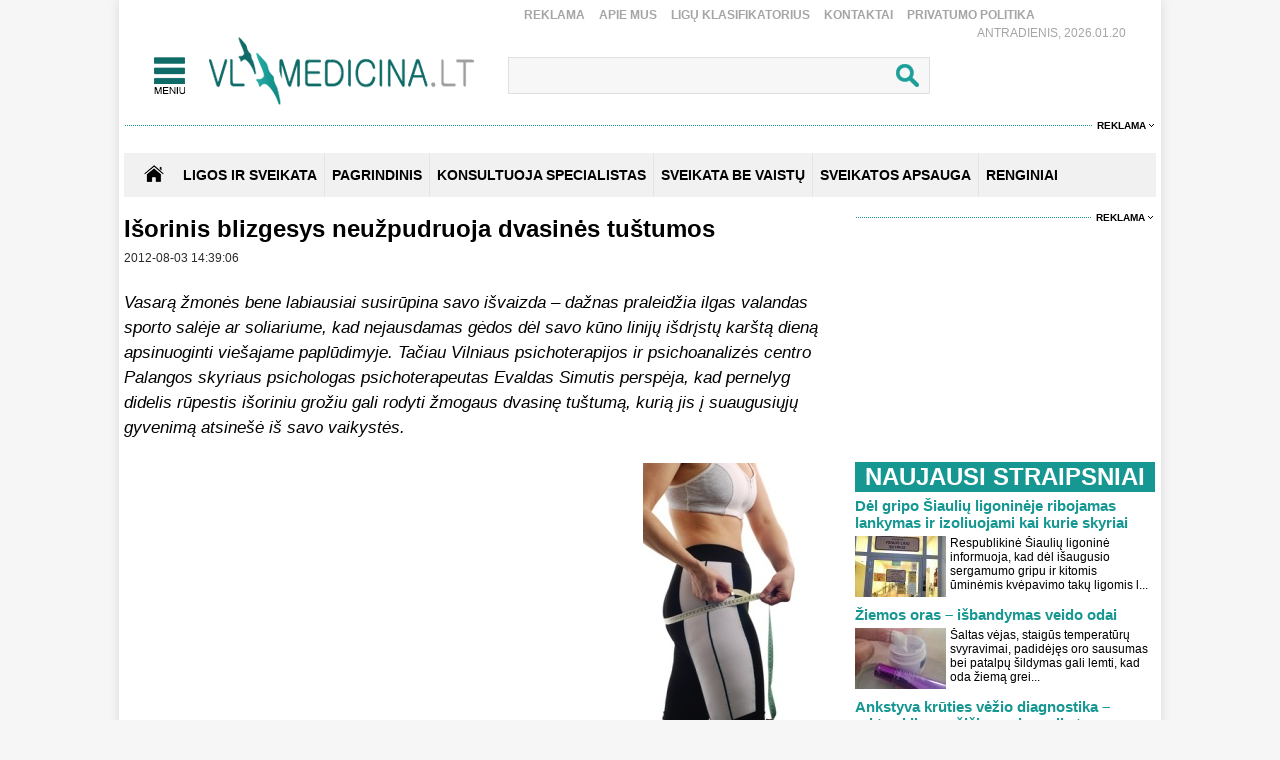

--- FILE ---
content_type: text/html
request_url: https://www.vlmedicina.lt/lt/isorinis-blizgesys-neuzpudruoja-dvasines-tustumos
body_size: 15935
content:
<!DOCTYPE HTML>
<html lang="lt">
<head>
<title>Išorinis blizgesys neužpudruoja dvasinės tuštumos</title>
<meta name="author" content="Sveikatos apsauga. Medicina">
<meta http-equiv="content-type" content="text/html; charset=utf-8">
<meta name="robots" content="index, follow"> 
<meta name="description" content="Žmonės praleidžia ilgas valandas sporto salėje ar soliariume, kad nejausdamas gėdos dėl savo kūno linijų išdrįstų karštą dieną apsinuoginti paplūdimyje. ">
<meta name="revisit-after" content="2 days">
<base href="https://www.vlmedicina.lt/">
<meta name="keywords" content="grožis, kūnas, kūniškas grožis, psichologija, psichologinės problemos, plastinė chirurgija, narcisizmo visuomenė">
<meta name="viewport" content="width=device-width, initial-scale=1.0">
<link rel="shortcut icon" type="image/x-icon" href="favicon.ico">
<link href="_images/medicina.css?v=10" rel="stylesheet" type="text/css">

<script type="text/javascript">
	var HTTP_HEADER="https://www.vlmedicina.lt";
	var HTTP_LANG="lt";
</script>
<script type="text/javascript" src="_images/jquery.js"></script>
<script async type="text/javascript" src="_images/custom.js?v=10"></script><link rel="canonical" href="https://www.vlmedicina.lt/lt/isorinis-blizgesys-neuzpudruoja-dvasines-tustumos" ><!-- (C)2000-2013 Gemius SA - gemiusAudience / pp.vlmedicina.lt / Visa aplinka -->
<script type="text/javascript">
<!--//--><![CDATA[//><!--
var pp_gemius_identifier = 'p9BKUXNOa_twFskDZvakHHYXnKSBnNfl0qS1y3GE.5P._7';
// lines below shouldn't be edited
function gemius_pending(i) { window[i] = window[i] || function() {var x = window[i+'_pdata'] = window[i+'_pdata'] || []; x[x.length]=arguments;};};
gemius_pending('gemius_hit'); gemius_pending('gemius_event'); gemius_pending('pp_gemius_hit'); gemius_pending('pp_gemius_event');
(function(d,t) {try {var gt=d.createElement(t),s=d.getElementsByTagName(t)[0],l='http'+((location.protocol=='https:')?'s':''); gt.setAttribute('async','async');
gt.setAttribute('defer','defer'); gt.src=l+'://galt.hit.gemius.pl/xgemius.js'; s.parentNode.insertBefore(gt,s);} catch (e) {}})(document,'script');
//--><!]]>
</script><!-- Digital Matter -->
<script async src="https://core.dimatter.ai/pubs/vlmedicina-lt.min.js"></script>
<script>
       window.dimatter = window.dimatter || [];
       if (window.innerWidth >= 1101){
              window.dimatter.push(['VL00_Pixel']);
              window.dimatter.push(['VL01_1030x250']);
              window.dimatter.push(['VL02_300x600_1']);
              window.dimatter.push(['VL03_300x600_2']);
              window.dimatter.push(['VL04_728x90_1']);
              window.dimatter.push(['VL05_728x90_2']);
              window.dimatter.push(['VL06_728x90_3']);
              window.dimatter.push(['VL07_728x250']);
              window.dimatter.push(['VL12_640x480_OutStream']);
	      window.dimatter.push(['VL20_300x600_3']);
	      window.dimatter.push(['VL21_728x250']);
  window.dimatter.push(['vl_300x600_05']);
  window.dimatter.push(['vl_300x250_04']);
  window.dimatter.push(['vl_300x250_03']);
window.dimatter.push(['VL25_300x600_4']);
       } else {
              window.dimatter.push(['VL08_Mobile_300x250_1']);
              window.dimatter.push(['VL09_Mobile_300x250_2']);
              window.dimatter.push(['VL10_Mobile_Pixel']);
              window.dimatter.push(['VL11_Mobile_300x250_3']);
              window.dimatter.push(['VL13_Mobile_336x252_OutStream']);
              window.dimatter.push(['VL14_Mobile_300x250_4']);
              window.dimatter.push(['VL15_Mobile_300x250_5']);
	      window.dimatter.push(['vl22_mobile_inarticle_300x250']);
	      window.dimatter.push(['vl23_mobile_underarticle_300x250']);
	      window.dimatter.push(['vl24_mobile_300x250_6']);
       }
       window.dimatter.push(['_initialize']);
</script><!-- Global site tag (gtag.js) - Google Analytics -->
<script async src="https://www.googletagmanager.com/gtag/js?id=UA-21229392-1"></script>
<script>
  window.dataLayer = window.dataLayer || [];
  function gtag(){dataLayer.push(arguments);}
  gtag('js', new Date());

  gtag('config', 'UA-21229392-1');
</script>

		<meta property="og:image" content="https://www.vlmedicina.lt/images_mod/naujienos/2012/08/vdutine.jpg">
		<meta property="og:image:width" content="720">
		<meta property="og:image:height" content="575">
		<meta property="og:title" content="Išorinis blizgesys neužpudruoja dvasinės tuštumos">
		<meta property="og:url" content="https://www.vlmedicina.lt/lt/isorinis-blizgesys-neuzpudruoja-dvasines-tustumos">
		<meta property="og:type" content="website">
		<meta property="og:description"   content="Žmonės praleidžia ilgas valandas sporto salėje ar soliariume, kad nejausdamas gėdos dėl savo kūno linijų išdrįstų karštą dieną apsinuoginti paplūdimyje. "><script type="application/ld+json">{"@context":"http://schema.org/","@type":"NewsArticle","headline":"Iu0161orinis blizgesys neuu017epudruoja dvasinu0117s tuu0161tumos","author":{"@type":"Organization","name":null,"url":null,"logo":{"@type":"ImageObject","url":"https://www.vlmedicina.lt/"}},"dateCreated":"2012-08-03T14:39:06+03:00","datePublished":"2012-08-03T14:39:06+03:00","dateModified":"2012-09-18T21:34:52+03:00","publisher":{"@type":"Organization","name":null,"url":null,"logo":{"@type":"ImageObject","url":"https://www.vlmedicina.lt/"}},"image":{"@type":"ImageObject","url":"https://www.vlmedicina.lt/images_mod/naujienos/2012/08/vdutine.jpg"},"thumbnailUrl":"https://www.vlmedicina.lt/images_mod/naujienos/2012/08/vdutine.jpg","mainEntityOfPage":"https://www.vlmedicina.lt/lt/isorinis-blizgesys-neuzpudruoja-dvasines-tustumos","url":"https://www.vlmedicina.lt/lt/isorinis-blizgesys-neuzpudruoja-dvasines-tustumos","discussionUrl":"https://www.vlmedicina.lt/lt/isorinis-blizgesys-neuzpudruoja-dvasines-tustumos/action=komentaras","description":"u017dmonu0117s praleidu017eia ilgas valandas sporto salu0117je ar soliariume, kad nejausdamas gu0117dos du0117l savo ku016bno liniju0173 iu0161dru012fstu0173 karu0161tu0105 dienu0105 apsinuoginti paplu016bdimyje. ","keywords":["grozis","grou017eis","ku016bnas","ku016bniu0161kas grou017eis","psichologija","psichologinu0117s problemos","plastinu0117 chirurgija","narcisizmo visuomenu0117"],"wordCount":1462,"inLanguage":{"@type":"Language","name":"Lithuanian","alternateName":"lt"},"commentCount":0,"genre":["Psichologija","Sveika dvasia"]}</script><script src="https://www.vlmedicina.lt/admin/modules/news/news_isv/js/news_custom.js?v=10"></script><a id="hide_print_link" href="https://www.vlmedicina.lt/spausdinimas//lt/isorinis-blizgesys-neuzpudruoja-dvasines-tustumos" rel="nofollow" style="display: none;"></a><script language="javascript" type="text/javascript">
function spausdinimas(ta,fullurl) {var mxd_url=document.getElementById("hide_print_link").href;if (fullurl) mxd_url=ta; else if (ta!=null) {mxd_url+="#"+ta;}var papas = window.open(mxd_url,"spausdinimas","toolbar=0,location=0,directories=0,status=0,menubar=0,scrollbars=1,copyhistory=0,resizable=0,width=740,height=600");
  }
 </script>
		<div id="fb-root"></div>
        <script>(function(d, s, id) {
        var js, fjs = d.getElementsByTagName(s)[0];
        if (d.getElementById(id)) return;
        js = d.createElement(s); js.id = id;
        js.src = "https://connect.facebook.net/en_US/sdk.js#xfbml=1&version=v3.0";
        fjs.parentNode.insertBefore(js, fjs);
        }(document, "script", "facebook-jssdk"));</script></head>
<body>
<div id="overlay" onclick="close_popup();"></div><div class="first_table">
<div class="div_pagr_top">
    <div class="div_btn_top_hd"><a href="https://www.vlmedicina.lt/lt/reklama-" title="Reklama" class="btn_hd_top">Reklama</a> <a href="https://www.vlmedicina.lt/lt/apie-mus-" title="Apie mus" class="btn_hd_top">Apie mus</a> <a href="https://www.vlmedicina.lt/lt/ligu-klasifikatorius-" title="Ligų klasifikatorius" class="btn_hd_top">Ligų klasifikatorius</a> <a href="https://www.vlmedicina.lt/lt/kontaktai-" title="Kontaktai" class="btn_hd_top">Kontaktai</a> <a href="https://www.vlmedicina.lt/lt/privatumo-politika" title="Privatumo Politika" class="btn_hd_top">Privatumo Politika</a> </div>
    <div class="div_data_txt">Antradienis, 2026.01.20</div>
</div>
<div class="div_blt_logo_menu">
	<div class="logo_menu pop_elements">
		<div class="div_meniu1"><a href="javascript:void(0);" class="div_pgr_btn_menu" onclick="show_menu();"></a></div>
		<div class="div_logo1"><a href="https://www.vlmedicina.lt" title="Sveikatos ir medicinos žinios | VLmedicina.lt" class="div_logo"></a></div>
	</div>
   
<div class="menu_top_bg_trans pop_div" id="pop_menu">
	<div class="logo_menu pop_elements">
		<div class="div_meniu1"><a href="javascript:void(0);" class="div_pgr_btn_menu" onclick="show_menu();"></a></div>
		<div class="div_logo1"><a href="https://www.vlmedicina.lt" title="Sveikatos ir medicinos žinios | VLmedicina.lt" class="div_logo"></a></div>
	</div>
	<div class="menu_top_bg1"><div class="div_footBndiv">
				<a href="https://www.vlmedicina.lt/lt/ligos-ir-sveikata-" title="Ligos ir sveikata" class="btn_topmenulink1">Ligos ir sveikata</a>
				<a href="https://www.vlmedicina.lt/lt/ligos-ir-sveikata-/man-rupi" title="Man rūpi" class="btn_topmenulink2">Man rūpi</a><a href="https://www.vlmedicina.lt/lt/man-rupi/sirdis-ir-kraujotaka" title="Širdis ir kraujotaka" class="btn_topmenulink3">Širdis ir kraujotaka</a><a href="https://www.vlmedicina.lt/lt/man-rupi/plauciai-ir-kvepavimas-" title="Plaučiai ir kvėpavimas " class="btn_topmenulink3">Plaučiai ir kvėpavimas </a><a href="https://www.vlmedicina.lt/lt/man-rupi/virskinimo-sistema" title="Virškinimo sistema" class="btn_topmenulink3">Virškinimo sistema</a><a href="https://www.vlmedicina.lt/lt/man-rupi/endokrinine-sistema" title="Endokrininė sistema" class="btn_topmenulink3">Endokrininė sistema</a><a href="https://www.vlmedicina.lt/lt/man-rupi/smegenys-nervu-sistema" title="Smegenys, nervų sistema" class="btn_topmenulink3">Smegenys, nervų sistema</a><a href="https://www.vlmedicina.lt/lt/man-rupi/slapimo-organai-ir-inkstai" title="Šlapimo organai ir inkstai" class="btn_topmenulink3">Šlapimo organai ir inkstai</a><a href="https://www.vlmedicina.lt/lt/man-rupi/stuburas-kaulai-sanariai" title="Stuburas, kaulai, sąnariai" class="btn_topmenulink3">Stuburas, kaulai, sąnariai</a><a href="https://www.vlmedicina.lt/lt/man-rupi/raumenys-ir-sausgysles" title="Raumenys ir sausgyslės" class="btn_topmenulink3">Raumenys ir sausgyslės</a><a href="https://www.vlmedicina.lt/lt/man-rupi/lytiniai-organai-" title="Lytiniai organai" class="btn_topmenulink3">Lytiniai organai</a><a href="https://www.vlmedicina.lt/lt/man-rupi/oda-plaukai-ir-nagai" title="Oda, plaukai ir nagai" class="btn_topmenulink3">Oda, plaukai ir nagai</a><a href="https://www.vlmedicina.lt/lt/man-rupi/limfmazgiai-kraujas-ir-imunitetas-" title="Limfmazgiai, kraujas ir imunitetas " class="btn_topmenulink3">Limfmazgiai, kraujas ir imunitetas </a><a href="https://www.vlmedicina.lt/lt/man-rupi/krutys" title="Krūtys" class="btn_topmenulink3">Krūtys</a><a href="https://www.vlmedicina.lt/lt/man-rupi/akys" title="Akys" class="btn_topmenulink3">Akys</a><a href="https://www.vlmedicina.lt/lt/man-rupi/ausys-nosis-ir-gerkle" title="Ausys, nosis ir gerklė" class="btn_topmenulink3">Ausys, nosis ir gerklė</a><a href="https://www.vlmedicina.lt/lt/man-rupi/burna-ir-dantys" title="Burna ir dantys" class="btn_topmenulink3">Burna ir dantys</a><a href="https://www.vlmedicina.lt/lt/man-rupi/psichikos-ligos" title="Psichikos ligos" class="btn_topmenulink3">Psichikos ligos</a>
			</div><div class="div_footBndiv">
					<div class="btn_topmenudiv1">&nbsp;</div>
					<a href="https://www.vlmedicina.lt/lt/ligos-ir-sveikata-/simptomai-ir-ligos" title="Simptomai ir ligos" class="btn_topmenulink2">Simptomai ir ligos</a><a href="https://www.vlmedicina.lt/lt/simptomai-ir-ligos/alergija" title="Alergija" class="btn_topmenulink3">Alergija</a><a href="https://www.vlmedicina.lt/lt/simptomai-ir-ligos/vezys-ir-kraujo-ligos-" title="Vėžys ir kraujo ligos " class="btn_topmenulink3">Vėžys ir kraujo ligos </a><a href="https://www.vlmedicina.lt/lt/simptomai-ir-ligos/persalimas-ir-gripas" title="Peršalimas ir gripas" class="btn_topmenulink3">Peršalimas ir gripas</a><a href="https://www.vlmedicina.lt/lt/simptomai-ir-ligos/temperatura" title="Temperatūra" class="btn_topmenulink3">Temperatūra</a><a href="https://www.vlmedicina.lt/lt/simptomai-ir-ligos/kuno-tirpimas" title="Kūno tirpimas" class="btn_topmenulink3">Kūno tirpimas</a><a href="https://www.vlmedicina.lt/lt/simptomai-ir-ligos/skauda-sona" title="Skauda šoną" class="btn_topmenulink3">Skauda šoną</a><a href="https://www.vlmedicina.lt/lt/simptomai-ir-ligos/svorio-kontrole-valgymo-sutrikimai" title="Svorio kontrolė, valgymo sutrikimai" class="btn_topmenulink3">Svorio kontrolė, valgymo sutrikimai</a><a href="https://www.vlmedicina.lt/lt/simptomai-ir-ligos/priklausomybe" title="Priklausomybė" class="btn_topmenulink3">Priklausomybė</a><a href="https://www.vlmedicina.lt/lt/simptomai-ir-ligos/miego-sutrikimai" title="Miego sutrikimai" class="btn_topmenulink3">Miego sutrikimai</a><a href="https://www.vlmedicina.lt/lt/simptomai-ir-ligos/nuovargis-ir-silpnumas" title="Nuovargis ir silpnumas" class="btn_topmenulink3">Nuovargis ir silpnumas</a><a href="https://www.vlmedicina.lt/lt/simptomai-ir-ligos/infekcines-ligos" title="Infekcinės ligos" class="btn_topmenulink3">Infekcinės ligos</a>
				</div><div class="div_footBndiv">
					<div class="btn_topmenudiv1">&nbsp;</div>
					<a href="https://www.vlmedicina.lt/lt/ligos-ir-sveikata-/psichologija" title="Psichologija" class="btn_topmenulink2">Psichologija</a><a href="https://www.vlmedicina.lt/lt/ligos-ir-sveikata-/sveika-vaikyste" title="Sveika vaikystė" class="btn_topmenulink2">Sveika vaikystė</a><a href="https://www.vlmedicina.lt/lt/ligos-ir-sveikata-/zvilgsnis-i-praeiti" title="Žvilgsnis į praeitį" class="btn_topmenulink2">Žvilgsnis į praeitį</a><a href="https://www.vlmedicina.lt/lt/ligos-ir-sveikata-/sveika-senatve" title="Sveika senatvė" class="btn_topmenulink2">Sveika senatvė</a>
				</div><div class="div_footBndiv">
				<a href="https://www.vlmedicina.lt/lt/sveikata-be-vaistu" title="Sveikata be vaistų" class="btn_topmenulink1">Sveikata be vaistų</a>
				<a href="https://www.vlmedicina.lt/lt/sveikata-be-vaistu/gydymas-augalais" title="Gydymas augalais" class="btn_topmenulink2">Gydymas augalais</a><a href="https://www.vlmedicina.lt/lt/sveikata-be-vaistu/alternatyvios-terapijos" title="Alternatyvios terapijos" class="btn_topmenulink2">Alternatyvios terapijos</a><a href="https://www.vlmedicina.lt/lt/sveikata-be-vaistu/sveika-mityba" title="Sveika mityba" class="btn_topmenulink2">Sveika mityba</a><a href="https://www.vlmedicina.lt/lt/sveikata-be-vaistu/sveikas-ir-grazus-kunas" title="Sveikas ir gražus kūnas" class="btn_topmenulink2">Sveikas ir gražus kūnas</a><a href="https://www.vlmedicina.lt/lt/sveikata-be-vaistu/vegetaru-virtuve" title="Vegetarų virtuvė" class="btn_topmenulink2">Vegetarų virtuvė</a><a href="https://www.vlmedicina.lt/lt/sveikata-be-vaistu/jogos-asanos" title="Joga" class="btn_topmenulink2">Joga</a><a href="https://www.vlmedicina.lt/lt/sveikata-be-vaistu/sveika-dvasia" title="Sveika dvasia" class="btn_topmenulink2">Sveika dvasia</a><a href="https://www.vlmedicina.lt/lt/sveikata-be-vaistu/sekmes-istorijos" title="Sėkmės istorijos" class="btn_topmenulink2">Sėkmės istorijos</a>
			</div><div class="div_footBndiv">
				<a href="https://www.vlmedicina.lt/lt/renginiai-" title="Renginiai" class="btn_topmenulink1">Renginiai</a>
				
			</div><div class="div_footBndiv">
				<a href="https://www.vlmedicina.lt/lt/konsultuoja-specialistas" title="Konsultuoja specialistas" class="btn_topmenulink1">Konsultuoja specialistas</a>
				
			</div><div class="div_footBndiv">
				<a href="https://www.vlmedicina.lt/lt/sveikatos-apsauga" title="Sveikatos apsauga" class="btn_topmenulink1">Sveikatos apsauga</a>
				
			</div><div class="div_footBndiv">
				<a href="https://www.vlmedicina.lt/lt/nuomone" title="Nuomonė" class="btn_topmenulink1">Nuomonė</a>
				
			</div></div>
</div>
   	<div class="div_search_tbl pop_elements"><form method="post" action="https://www.vlmedicina.lt/lt/visos-naujienos/action=search"><input name="search_field" type="text" class="search_form1" onkeyup="search_naujienos(this.value);" autocomplete="off" /><input type="submit" value=" " name="search_submit" class="search_button1" /></form>
		<div class="paieska_div_bg pop_div" id="paieska_results"></div>
	</div>
</div>
<div class="div_reklama995"><span><a href="https://www.vlmedicina.lt/lt/reklama-" class="div_reklama_300link">Reklama</a></span></div><div><div class="top_baner" id="adnet_baneris_div_162"></div></div>
<div style="width:100%; height:0px; overflow:hidden;"><div class="top_baner" id="adnet_baneris_div_171"></div></div>
<div class="div_first_menu_silver_bg">
		<div class="div_first_menu_home"><a href="https://www.vlmedicina.lt" class="div_house_btn"></a></div>
    <div class="div_first_menu_tbl">
		<a href="https://www.vlmedicina.lt/lt/ligos-ir-sveikata" class="first_menu" title="Ligos ir sveikata">Ligos ir sveikata</a><div class="div_first_menu_line"></div><a href="https://www.vlmedicina.lt" class="first_menu" title="Pagrindinis">Pagrindinis</a><div class="div_first_menu_line"></div><a href="https://www.vlmedicina.lt/lt/konsultuoja-specialistas---" class="first_menu" title="KONSULTUOJA SPECIALISTAS">KONSULTUOJA SPECIALISTAS</a><div class="div_first_menu_line"></div><a href="https://www.vlmedicina.lt/lt/sveikata-be-vaistu-" class="first_menu" title="SVEIKATA BE VAISTŲ">SVEIKATA BE VAISTŲ</a><div class="div_first_menu_line"></div><a href="https://www.vlmedicina.lt/lt/sveikatos-apsauga-" class="first_menu" title="SVEIKATOS APSAUGA">SVEIKATOS APSAUGA</a><div class="div_first_menu_line"></div><a href="https://www.vlmedicina.lt/lt/renginiai--" class="first_menu" title="RENGINIAI">RENGINIAI</a>
    </div>
</div><div class="div_first_table_main1">
      <div class="divh1new">
  <h1>Išorinis blizgesys neužpudruoja dvasinės tuštumos</h1>
</div>
<div class="str_name_nrdata">
    <b></b>2012-08-03 14:39:06
    </div>
	<div class="teksas_naujienos"><p><p><em>Vasarą žmonės bene labiausiai susirūpina savo išvaizda – dažnas praleidžia ilgas valandas sporto salėje ar soliariume, kad nejausdamas gėdos dėl savo kūno linijų išdrįstų karštą dieną apsinuoginti viešajame paplūdimyje. Tačiau Vilniaus psichoterapijos ir psichoanalizės centro Palangos skyriaus psichologas psichoterapeutas Evaldas Simutis perspėja, kad pernelyg didelis rūpestis išoriniu grožiu gali rodyti žmogaus dvasinę tuštumą, kurią jis į suaugusiųjų gyvenimą atsinešė iš savo vaikystės.</em></p></p><p>

			<figure class="image" class="naujiena_width100" style="float:right;">
				<img  title="Kūno kultas" src="https://www.vlmedicina.lt/images_mod/gallery/2012/08/vdutine.jpg" alt="Kūno kultas" class="naujiena_width100" width="200" height="300" />
				<figcaption class="naujiena_width100" style="width:200px; text-align:center;"> © Fotolia.com</figcaption>
			</figure><div class="naujiena_width100" style="clear:both;"><div class="reklama_720"><span><a href="https://www.vlmedicina.lt/lt/reklama-" class="div_reklama_300link">Reklama</a></span></div>
    <div class="reklama_720img"><div class="top_baner" id="adnet_baneris_div_173"></div></div></div></p><p>
<p><strong>Kūno kultas – kultūros atspindys</strong></p></p><p>
<p>„Kiekviena kultūra iškelia tam tikrus grožio reikalavimus – žvelgiant iš istorinės perspektyvos, šiandien jie gali atrodyti juokingai ar mažų mažiausiai keistai. Pavyzdžiui, japonių pėdų laužymas, kad tik šios būtų kuo mažesnės, o tuo pačiu - ir atseit seksualesnės, dailesnės, arba tam tikrose Afrikos gentyse kylantis pasigėrėjimas kuo didesnį antsvorį turinčia moterimi. Ką šiandieniniais laikais turėtų veikti Rubenso moteris? Ji kasdien alintų save dietomis, kad bent kiek „išsigelbėtų“,- pajuokaudamas kalbėjo E.Simutis. – Visais laikais žmonės stengėsi atrodyti kuo gražesni, nes tai yra jų sėkmės garantas. Gražiam žmogui yra lengviau gyventi – tiek ieškant partnerio, tiek darbinantis“.</p></p><p>
<p>Anot E.Simučio, tuo nesunku įsitikinti žmogui, kuris po grožio ar plastinės chirurgijos procedūrų išeis į gatvę – jis sulauks daugiau susižavėjimo kupinų praeivių žvilgsnių, negu iki tol. „Įsivaizduokite: geležinkelio stotyje stovi kelios moterys – gražios ir nelabai. Kaip manote, kuriai pirmiausiai vyrai pasiūlytų savo pagalbą panešti sunkų lagaminą?“ – dar vieną pavyzdį, neleidžiantį abejoti išorinio grožio nauda, pateikė E.Simutis.</p></p><p>
<p><strong>Kūnas – kaip produktas</strong></p></p><p>
<p>Pasak E.Simučio, nereikėtų nuvertinti žmogaus instinktyviosios pusės – siekio pratęsti savo giminę. Būtent todėl tiek merginos, tiek vaikinai ieško jauno, gražiai, sveikai atrodančio ir proporcingai sudėtą kūną turinčio partnerio, nes toks jis užtikrintų galimybę susilaukti sveikų ir fiziškai stiprių palikuonių.</p></p><p>
<p>„Taigi natūralu, kad gražūs žmonės mus labiau traukia,- teigė E.Simutis. – Ir gyvenime galime pastebėti, kad dažniausiai visi savo antrąją pusę išsirenka pagal „savo lygį“: gražūs draugauja su gražiais, negražiesiems lieka draugystė su tokiais pačiais negražiais.“</p></p><p>
<p>Paklaustas, ar toks požiūris į žmogų nėra pernelyg materialistiškas, E.Simutis teigė: „Bet mūsų visuomenėje jis ir yra gana gajus. Jei žmogus į savo kūną žvelgia kaip į gerą prekę, produktą, jis jį stengiasi kuo brangiau „parduoti“. Taip įsigali požiūris, kad, pavyzdžiui, jei moteris neturės ilgų kojų, didelio biusto ir papūstų lūpų, į ją niekas nežiūrės ir ji praras galimybę susirasti gerą partnerį, kuris ją aprūpintų. Tai labai ryškiai matyti paauglių gyvenime – pažiūrėkite, kiek jie dėmesio skiria savo išvaizdai, suprasdami aiškią jos sąsają su populiarumu, pasisekimu tarp bendraamžių.“</p></p><p>
<p><strong>Narcisizmo visuomenė</strong></p></p><p>
<p>E.Simutis įsitikinęs, kad atsispirti kultūros suformuotiems grožio spąstams pajėgūs tik tie, kuriuos sieja artimi santykiai šeimoje. „Jei vaiku kūdikystėje yra pakankamai žavimasi, gėrimasi, jis užauga turėdamas vidinio pasitenkinimo jausmą – kad jis ir taip yra gražus bei protingas, ir jam nereikia dėti daug pastangų dar labiau</p></p><p>
<p><!--nextpage--></p></p><p>
<p>tobulinant savo išvaizdą. Jei žmogus vaikystėje nepatyrė artimų santykių šeimoje, jis buvo tėvų apleistas, suaugęs jis šį dėmesio deficitą bando kompensuoti. Aplinkiniai žmonės tokiam asmeniui tampa jo atspindžiu, veidrodžiu. Kuo daugiau žmogus stengiasi dėl savo išvaizdos, tuo daugiau dėmesio ir pripažinimo jis gaus. Taip susiformuoja narcisizmo visuomenė,- paaiškino E.Simutis. – Vis dėlto toks būdas nekompensuoja iš vaikystės „paveldėto“ dėmesio deficito ir žmogus narcizas gyvena tarsi dvilypį gyvenimą: blizgi išorė ir tuščias vidus. Štai kodėl išgirstame istorijas, kaip iš pirmo žvilgsnio sėkmingas žmogus – gražus ir turtingas – neria į priklausomybių liūną ar pasirenka savižudybę. Jis jaučiasi velniškai vienišas ir šio jausmo aplinkinių žmonių ovacijos neužpildo.“</p></p><p>
<p>Dėl išvardintų priežasčių E.Simutis tėvus perspėja neskubėti savo kūdikio atiduoti kitų asmenų ar darželio priežiūrai, o patiems išskubėti į darbus. Neiščiūčiuoti ir neišmyluoti vaikai įgyja nesaugumo bei nepasitikėjimo jausmą, kuris jų neapleidžia visą gyvenimą.</p></p><p>
<p><strong>Reakcija – per kūną</strong></p></p><p>
<p>E. Simučio žodžiais, žmogus, jaučiantis emocinę skylę, į nesėkmingus santykius su kitais reaguoja per kūną – ir nebūtinai vien tik jį perdėtai puoselėdamas.</p><div class="naujiena_width100" style="clear:both;"><div class="reklama_720"><span><a href="https://www.vlmedicina.lt/lt/reklama-" class="div_reklama_300link">Reklama</a></span></div>
    <div class="reklama_720img"><div class="top_baner check_baners_is_none" id="adnet_baneris_div_176"></div></div></div><div class='two-ads'>
<div class='left-ad'>
<div id='vl_300x250_04'></div>
</div>
<div class='right-ad'>
<div id='vl_300x250_03'></div>
</div>
</div></p><p>
<p>„Lengviausia tai yra pastebėti vaikuose. Pavyzdžiui, jei vaikas blogai jaučiasi mokykloje, ten jis yra atstumtas bendraklasių, nėra suprastas mokytojų, jis gali kiekvieną rytą skųstis pykinimu, skrandžio ar galvos skausmais. Baigiasi mokslo metai – ir šių sveikatos sutrikimų nebelieka,- pavyzdį pateikė E.Simutis. – Suaugusieji savo kūną emocinei skylei užpildyti naudoja kiek kitaip: jį alina dietomis arba atvirkščiai – persivalgymu, svaigindamiesi, pasinerdami į kitokias priklausomybes, pavyzdžiui, nuo sekso. Ar turint daug partnerių ir taip siekiant įtvirtinti save kaip seksualų ir geidžiamą objektą, ta emocinė skylė užsitrauks? Atsakymą žinote ir patys“.</p></p><p>
<p><strong>Grožio užribis</strong></p></p><p>
<p>Įsitikinimas, kad pritapsi prie kitų tik būdamas gražus, suformuoja ir dar vieną elgesio modelį – patys jausdamiesi nesaugūs, „labiau gražūs“ žmonės savo bendruomenėje ar grupėje susiranda atpirkimo ožį. „Į tokį grupėje atstumtą žmogų aplinkiniai suprojektuoja savo blogiausias savybes. Baimindamiesi būti pašiepti, palaikyti negražiais ar žiopliais, jie verčiau pirmi pašiepia kitą, kad pasijustų esą pranašesni ir taip tarsi apsidrausdami, kad jie patys nebus atstumti. Taip atsitinka ne tik mokinių klasėje, bet ir kolektyvuose, kitokiose žmonių grupėse. Kuo visuomenė yra nebrandesnė, tuo šiurkščiau ir agresyviau užsipuolamas grupės atstumtasis“,- kalbėjo E.Simutis.</p></p><p>
<p>Anot E.Simučio, būti grožio užribyje – negalintiems tapti jauniems, sveikiems, proporcingai sudėtiems – tolygu būti vienam, o ištverti vienatvę nėra lengva. „Nemanau, kad tai vien to žmogaus problema, kuriam davus kokį patarimą, jo gyvenimas iš karto pasikeistų į gera. Turi sveikti visa visuomenė, kad kiekvienas žmogus – gražus ar ne – galėtų gyventi oriai. Nors matome, kaip neįgalūs asmenys vis drąsiau eina į gatvę, pliažą, tačiau dar yra kur tobulėti – kiek darbdavių skuba įdarbinti neįgaliuosius nors ir nekvalifikuotam darbui?“- mano E.Simutis.</p></p><p>
<p><strong>Psichologines problemas perkelia į išorę</strong></p></p><p>
<p>E.Simutis teigė, kad kiekvienam svarbu pačiam rasti ribą puoselėjant savo išvaizdą, kad būtų išlaikyta harmonija su dvasine būsena. „Kai žmogus yra laimingas, mylimas, jis turi artimų žmonių, dirba mėgstamą darbą, jis savo grožiu tarsi spinduliuoja, jo negali nepastebėti. Turėdamas laisvą dvasią žmogus geba susikurti savo išskirtinį stilių – tai kūrybingos asmenybės ženklas. Tačiau toks žmogus</p></p><p>
<p><!--nextpage--></p></p><p>
<p>kūno nenaudos kaip priemonės dėmesiui gauti, jam tiesiog pačiam bus smagu patogiai jaustis savo susikurtame pasaulyje,- teigė E.Simutis. – Tie, kurie nesidžiaugia savo kūnu, turėtų ieškoti psichologinių problemų, kurias bando perkelti į išorę: pavyzdžiui, jei nerandi darbo, vadinasi, dėl to kalta per maža krūtinė ar per storas liemuo. Tokie kūno „defektai“ tampa įsivaizduojamais trukdžiais pasiekti laimę. Bet juos „ištaisius“ paaiškėja, kad niekas nepasikeičia.“</p></p><p>
<p>Kita vertus, tuo, kad yra nelaimingų ir savimi nepatenkintų žmonių, neša naudą grožio industrijos verslui, kuris visada ras ką pasiūlyti, dėl ko žmogus esą taptų laimingas. Be to, pastebi psichologas, sutrikusius ir nesaugiai besijaučiančius žmones lengviau yra valdyti kitiems.</p></p><p>
<p><strong>Gražus – lygu kvailas?</strong></p></p><p>
<p>„Ko gero, tokį stereotipą įtvirtino pačios moterys: juk moteris moteriai niekada nepasakys komplimento,- paklaustas, kodėl galioja stereotipas, jog gražus žmogus, ypač –moteris, yra kvailas, pusiau rimtai, pusiau linksmai kalbėjo E.Simutis. – Taip yra todėl, kad moterys atvirai konkuruoja viena su kita. Vyriškoje kultūroje vyrai kovoja dėl galios, o moterys – dėl vyrų, turinčių galią bei galinčių galios suteikti ir joms. O kas narciziškoje visuomenėje demonstruoja galią? Moteriai – vyras, kuris yra turtingas, vyrui – nepriekaištingos išvaizdos moteris, kurią jis dėl savo turtinės padėties gali turėti. Tai gal tas stereotipas apie kvailumą kažkiek ir turi prasmės?“</p></p><p>
<p>Kita vertus, E.Simučio manymu, gražiam žmogui tuo pačiu yra ir sunkiau gyventi – dėl įsigalėjusio materialistinio požiūrio aplinkiniai žmonės į jį gali žiūrėti kaip į prekę, produktą ir menkinti jo asmenybę. Tuomet, anot E.Simučio, poroje tampa svarbiausia išorinis partnerio grožis, o ne tarpusavio santykiai.</p></p><p>
<p><strong><em>Dovilė Urnikienė</em></strong></p></p><p>
<p><a href="https://www.pajurionaujienos.com/"><strong><em>pajurionaujienos.lt</em></strong></a></p></p><div class="clear" class="naujiena_width100" style="margin-bottom:5px;"></div><div class="reklama_720"><span><a href="https://www.vlmedicina.lt/lt/reklama-" class="div_reklama_300link">Reklama</a></span></div>
    <div class="reklama_720img"><div class="top_baner" id="adnet_baneris_div_170"></div></div></div>


<div class="like_bg">
	<div class="like_padding">
		<div class="like_txt">Ar šis straipsnis buvo naudingas?</div>
		<div style="clear:both"></div>
		<span class="ico_like " onclick="place_u_d_rating(1,46872);" id="up_rating_btn">Patinka (<span id="up_rating_count">0</span>)</span><span class="ico_dislike " onclick="place_u_d_rating(2,46872);" id="down_rating_btn">Nepatinka (<span id="down_rating_count">0</span>)</span>
	</div>
</div>
<div class="raiting_container">
	<div class="rating_text">Įvertinkite straipsni:</div>
	<div class="product_stars_big vote tooltip">
		<div class="product_rating_big "></div>
		<div class="rate rate1" onclick="place_rating(1,46872);"></div>
		<div class="rate rate2" onclick="place_rating(2,46872);"></div>
		<div class="rate rate3" onclick="place_rating(3,46872);"></div>
		<div class="rate rate4" onclick="place_rating(4,46872);"></div>
		<div class="rate rate5" onclick="place_rating(5,46872);"></div>
		<div class="tooltiptext" id="raiting_stars_tooltiptext"> Jūs dar nebalsavote</div>
	</div>
	
</div>
<div class="zymosbg1"><span class="zymostxt1">Žymos:</span> <a href="https://www.vlmedicina.lt/lt/isorinis-blizgesys-neuzpudruoja-dvasines-tustumos/grozis" class="zymos_link1">grožis</a></div>
<div style="clear:both"></div>
<div class="zymosbg1"><span class="zymostxt1">Kategorijos:</span> <a href="https://www.vlmedicina.lt/lt/ligos-ir-sveikata-/psichologija" class="zymos_link1">Psichologija</a><span class="zymostxt2">,</span> <a href="https://www.vlmedicina.lt/lt/sveikata-be-vaistu/sveika-dvasia" class="zymos_link1">Sveika dvasia</a></div>
<div style="clear:both"></div>
<div style="display:inline-block"><a href="https://www.vlmedicina.lt/lt/isorinis-blizgesys-neuzpudruoja-dvasines-tustumos/action=komentaras" class="comment_link1" rel="nofollow">skaityti komentarus (0)</a></div>
<div style="display:inline-block"><a href="https://www.vlmedicina.lt/lt/isorinis-blizgesys-neuzpudruoja-dvasines-tustumos/action=komentaras#coment_box" class="comment_link1" rel="nofollow">Rašyti komentarą</a></div>
<div class="dalintis_su_draugais_bg1">
	<div class="dalintis_padding">
        <div style="display:inline-block;">Pasidalinti su draugais</div>
        <div style="clear:both"></div>
        <div class="share_bg"><div class="shere_mygtukas"><div class="fb-share-button" data-href="https://www.vlmedicina.lt/lt/isorinis-blizgesys-neuzpudruoja-dvasines-tustumos" data-layout="button_count"></div></div></div><div class="btn_spausdinti" onclick="spausdinimas();"></div>
    </div>
</div>
<div class="divh1new"><h2>Susiję straipsniai</h2></div><div class="divas_first_table2">
				<div class="nuotrauka1small"> <a href="https://www.vlmedicina.lt/lt/dermatologai-grozio-eksperimentai-gali-baigtis-ne-tik-randais-ar-infekcijomis"><img src="images_mod/naujienos/Kosmetikospriemones_2.jpg" class="width100" alt="Dermatologai: grožio eksperimentai gali baigtis ne tik randais ar infekcijomis"></a>
								<div class="divh1newpadd"><a href="https://www.vlmedicina.lt/lt/dermatologai-grozio-eksperimentai-gali-baigtis-ne-tik-randais-ar-infekcijomis" class="naujiena_link2">Dermatologai: grožio eksperimentai gali baigtis ne tik randais ar infekcijomis</a> <a href="https://www.vlmedicina.lt/lt/dermatologai-grozio-eksperimentai-gali-baigtis-ne-tik-randais-ar-infekcijomis/action=komentaras" class="naujiena_link2" rel="nofollow"><span class="komentaras_nr2"></span></a> </div>
						  </div>
				<div class="nuotrauka1small"> <a href="https://www.vlmedicina.lt/lt/hifu-vs-kitos-aparatines-terapijos--kuri-procedura-efektyviau-atjaunina-oda"><img src="images_mod/naujienos/2025/young-woman-lying-cosmetologist-s-table-rejuvenation-procedure-cosmetologist-take-care-about-neck-face-skin-youthfull-wellness-hardware-face-cleaning-procedure196779_2.jpg" class="width100" alt="HIFU vs. kitos aparatinės terapijos – kuri procedūra efektyviau atjaunina odą?"></a>
								<div class="divh1newpadd"><a href="https://www.vlmedicina.lt/lt/hifu-vs-kitos-aparatines-terapijos--kuri-procedura-efektyviau-atjaunina-oda" class="naujiena_link2">HIFU vs. kitos aparatinės terapijos – kuri procedūra efektyviau atjaunina odą?</a> <a href="https://www.vlmedicina.lt/lt/hifu-vs-kitos-aparatines-terapijos--kuri-procedura-efektyviau-atjaunina-oda/action=komentaras" class="naujiena_link2" rel="nofollow"><span class="komentaras_nr2"></span></a> </div>
						  </div>
			</div><div class="reklama_720"><span><a href="https://www.vlmedicina.lt/lt/reklama-" class="div_reklama_300link">Reklama</a></span></div><div class="reklama_720img"><div class="top_baner" id="adnet_baneris_div_179"></div></div><div class="divas_first_table2">
				<div class="nuotrauka1small"> <a href="https://www.vlmedicina.lt/lt/odos-sudirginimas-alergijos-infekcijos-kaip-saugiai-rinktis-grozio-proceduras"><img src="images_mod/naujienos/2022/juvelyrikosgaminiuitakasveikataikovengtiokanesioti178326447729_2.png" class="width100" alt="Odos sudirginimas, alergijos, infekcijos: kaip saugiai rinktis grožio procedūras"></a>
								<div class="divh1newpadd"><a href="https://www.vlmedicina.lt/lt/odos-sudirginimas-alergijos-infekcijos-kaip-saugiai-rinktis-grozio-proceduras" class="naujiena_link2">Odos sudirginimas, alergijos, infekcijos: kaip saugiai rinktis grožio procedūras</a> <a href="https://www.vlmedicina.lt/lt/odos-sudirginimas-alergijos-infekcijos-kaip-saugiai-rinktis-grozio-proceduras/action=komentaras" class="naujiena_link2" rel="nofollow"><span class="komentaras_nr2"></span></a> </div>
						  </div>
				<div class="nuotrauka1small"> <a href="https://www.vlmedicina.lt/lt/kokios-odos-proceduros-uzkariavo-grozio-industrija-2024-aisiais"><img src="images_mod/naujienos/2024/morpheus8kainanuotr.shinydiamondpexels939622_2.jpg" class="width100" alt="Kokios odos procedūros užkariavo grožio industriją 2024-aisiais?  "></a>
								<div class="divh1newpadd"><a href="https://www.vlmedicina.lt/lt/kokios-odos-proceduros-uzkariavo-grozio-industrija-2024-aisiais" class="naujiena_link2">Kokios odos procedūros užkariavo grožio industriją 2024-aisiais?  </a> <a href="https://www.vlmedicina.lt/lt/kokios-odos-proceduros-uzkariavo-grozio-industrija-2024-aisiais/action=komentaras" class="naujiena_link2" rel="nofollow"><span class="komentaras_nr2"></span></a> </div>
						  </div>
			</div><div class="divas_first_table2">
				<div class="nuotrauka1small"> <a href="https://www.vlmedicina.lt/lt/meiles-sau-svarba-ka-galima-padaryti-del-saves"><img src="images_mod/naujienos/2024/pexels-matthias-cooper-1062280278253_2.jpg" class="width100" alt="Meilės sau svarba: ką galima padaryti dėl savęs?"></a>
								<div class="divh1newpadd"><a href="https://www.vlmedicina.lt/lt/meiles-sau-svarba-ka-galima-padaryti-del-saves" class="naujiena_link2">Meilės sau svarba: ką galima padaryti dėl savęs?</a> <a href="https://www.vlmedicina.lt/lt/meiles-sau-svarba-ka-galima-padaryti-del-saves/action=komentaras" class="naujiena_link2" rel="nofollow"><span class="komentaras_nr2"></span></a> </div>
						  </div>
				<div class="nuotrauka1small"> <a href="https://www.vlmedicina.lt/lt/grozio-injekcijos-svarbus-ne-tik-saikas-bet-ir-tinkamai-parinkta-atlikimo-technika"><img src="images_mod/naujienos/2023/vilniauskardiolitosklinikdermatologaistaudickait520835_2.jpg" class="width100" alt="Grožio injekcijos: svarbus ne tik saikas, bet ir tinkamai parinkta atlikimo technika"></a>
								<div class="divh1newpadd"><a href="https://www.vlmedicina.lt/lt/grozio-injekcijos-svarbus-ne-tik-saikas-bet-ir-tinkamai-parinkta-atlikimo-technika" class="naujiena_link2">Grožio injekcijos: svarbus ne tik saikas, bet ir tinkamai parinkta atlikimo technika</a> <a href="https://www.vlmedicina.lt/lt/grozio-injekcijos-svarbus-ne-tik-saikas-bet-ir-tinkamai-parinkta-atlikimo-technika/action=komentaras" class="naujiena_link2" rel="nofollow"><span class="komentaras_nr2"></span></a> </div>
						  </div>
			</div><div class="divas_first_table2">
				<div class="nuotrauka1small"> <a href="https://www.vlmedicina.lt/lt/vitaminai-ne-tik-sveikatai-bet-ir-groziui-kurie-is-ju-veiksmingiausi"><img src="images_mod/naujienos/2019/asociatyvinuotr.shutterstock759924_2.jpg" class="width100" alt="Vitaminai ne tik sveikatai, bet ir grožiui: kurie iš jų veiksmingiausi?"></a>
								<div class="divh1newpadd"><a href="https://www.vlmedicina.lt/lt/vitaminai-ne-tik-sveikatai-bet-ir-groziui-kurie-is-ju-veiksmingiausi" class="naujiena_link2">Vitaminai ne tik sveikatai, bet ir grožiui: kurie iš jų veiksmingiausi?</a> <a href="https://www.vlmedicina.lt/lt/vitaminai-ne-tik-sveikatai-bet-ir-groziui-kurie-is-ju-veiksmingiausi/action=komentaras" class="naujiena_link2" rel="nofollow"><span class="komentaras_nr2"></span></a> </div>
						  </div>
				<div class="nuotrauka1small"> <a href="https://www.vlmedicina.lt/lt/maistas-groziui--ka-valgyti-kad-puoseletume-grazia-isvaizda"><img src="images_mod/naujienos/2022/irenabaubiniene496204_2.jpg" class="width100" alt="Maistas grožiui:  ką valgyti, kad puoselėtume gražią išvaizdą"></a>
								<div class="divh1newpadd"><a href="https://www.vlmedicina.lt/lt/maistas-groziui--ka-valgyti-kad-puoseletume-grazia-isvaizda" class="naujiena_link2">Maistas grožiui:  ką valgyti, kad puoselėtume gražią išvaizdą</a> <a href="https://www.vlmedicina.lt/lt/maistas-groziui--ka-valgyti-kad-puoseletume-grazia-isvaizda/action=komentaras" class="naujiena_link2" rel="nofollow"><span class="komentaras_nr2"></span></a> </div>
						  </div>
			</div><div class="divas_first_table2">
				<div class="nuotrauka1small"> <a href="https://www.vlmedicina.lt/lt/kokia-lempa-pirkti-geliniam-lakavimui"><img src="images_mod/naujienos/2018/ploja486399_2.jpg" class="width100" alt="Kokią lempą pirkti geliniam lakavimui?"></a>
								<div class="divh1newpadd"><a href="https://www.vlmedicina.lt/lt/kokia-lempa-pirkti-geliniam-lakavimui" class="naujiena_link2">Kokią lempą pirkti geliniam lakavimui?</a> <a href="https://www.vlmedicina.lt/lt/kokia-lempa-pirkti-geliniam-lakavimui/action=komentaras" class="naujiena_link2" rel="nofollow"><span class="komentaras_nr2"></span></a> </div>
						  </div>
				<div class="nuotrauka1small"> <a href="https://www.vlmedicina.lt/lt/veido-konturavimas---kas-tai-per-procedura"><img src="images_mod/naujienos/kosmetologespatarimai1919555_2.jpg" class="width100" alt="Veido kontūravimas - kas tai per procedūra?"></a>
								<div class="divh1newpadd"><a href="https://www.vlmedicina.lt/lt/veido-konturavimas---kas-tai-per-procedura" class="naujiena_link2">Veido kontūravimas - kas tai per procedūra?</a> <a href="https://www.vlmedicina.lt/lt/veido-konturavimas---kas-tai-per-procedura/action=komentaras" class="naujiena_link2" rel="nofollow"><span class="komentaras_nr2"></span></a> </div>
						  </div>
			</div><div class="divas_first_table2">
				
				
			</div></div>
<div class="div_first_table_main2">
    <div class="div_reklama300p"><span><a href="https://www.vlmedicina.lt/lt/reklama-" class="div_reklama_300link">Reklama</a></span></div><div class="div_reklama300"><div id='VL02_300x600_1' class='h600'></div></div><div class="div_reklama300"><iframe style="border: none; overflow: hidden; width: 300px; " src="//www.facebook.com/plugins/likebox.php?href=https%3A%2F%2Fwww.facebook.com%2Fpages%2FVakar%25C5%25B3-Lietuvos-medicina%2F129701233762441%3Fref%3Dts&width=300&height=300&colorscheme=light&show_faces=true&border_color&stream=false&header=false&appId=153475538067352&locale=lt_LT" frameborder="0" scrolling="no" width="320" height="210"></iframe></div> <div><div class="newest_divh1">NAUJAUSI STRAIPSNIAI</div><div class="newest_divh2"><a href="https://www.vlmedicina.lt/lt/del-gripo-siauliu-ligonineje-ribojamas-lankymas-ir-izoliuojami-kai-kurie-skyriai" class="newest_btnh2">Dėl gripo Šiaulių ligoninėje ribojamas lankymas ir izoliuojami kai kurie skyriai</a></div>
                <div class="newest_div_pht1"><a href="https://www.vlmedicina.lt/lt/del-gripo-siauliu-ligonineje-ribojamas-lankymas-ir-izoliuojami-kai-kurie-skyriai"><img src="images_mod/naujienos/2026/original_522492_dsc02379551677_3.jpg" alt="Dėl gripo Šiaulių ligoninėje ribojamas lankymas ir izoliuojami kai kurie skyriai" class="width100" height="61"></a></div>
                <div class="newest_div_p1">Respublikinė Šiaulių ligoninė informuoja, kad dėl išaugusio sergamumo gripu ir kitomis ūminėmis kvėpavimo takų ligomis l...</div>	<div class="newest_divh2"><a href="https://www.vlmedicina.lt/lt/ziemos-oras--isbandymas-veido-odai-" class="newest_btnh2">Žiemos oras – išbandymas veido odai </a></div>
                <div class="newest_div_pht1"><a href="https://www.vlmedicina.lt/lt/ziemos-oras--isbandymas-veido-odai-"><img src="images_mod/naujienos/2026/76576397-1266-43e1-ace4-7a38ec2ba830373177_3.jpg" alt="Žiemos oras – išbandymas veido odai " class="width100" height="61"></a></div>
                <div class="newest_div_p1">Šaltas vėjas, staigūs temperatūrų svyravimai, padidėjęs oro sausumas bei patalpų šildymas gali lemti, kad oda žiemą grei...</div>	<div class="newest_divh2"><a href="https://www.vlmedicina.lt/lt/ankstyva-kruties-vezio-diagnostika--raktas-i-ilgaamziskuma-ir-sveikata-" class="newest_btnh2">Ankstyva krūties vėžio diagnostika – raktas į ilgaamžiškumą ir sveikatą </a></div>
                <div class="newest_div_pht1"><a href="https://www.vlmedicina.lt/lt/ankstyva-kruties-vezio-diagnostika--raktas-i-ilgaamziskuma-ir-sveikata-"><img src="images_mod/naujienos/2024/reikianepamirtiirsavityros_shutterstocknuotr447203_3.jpg" alt="Ankstyva krūties vėžio diagnostika – raktas į ilgaamžiškumą ir sveikatą " class="width100" height="61"></a></div>
                <div class="newest_div_p1">Lietuvoje kasmet diagnozuojama apie 1700 krūties vėžio atvejų, vadinasi, šią diagnozę kasdien išgirsta 4&ndash;5 moterys...</div>	<div class="newest_divh2"><a href="https://www.vlmedicina.lt/lt/santaros-klinikose-atidarytas-pirmas-lietuvoje-zindymo-konsultaciju-kabinetas" class="newest_btnh2">Santaros klinikose atidarytas pirmas Lietuvoje žindymo konsultacijų kabinetas</a></div>
                <div class="newest_div_pht1"><a href="https://www.vlmedicina.lt/lt/santaros-klinikose-atidarytas-pirmas-lietuvoje-zindymo-konsultaciju-kabinetas"><img src="images_mod/naujienos/2026/indymokonsultacijkambarys915812_3.jpeg" alt="Santaros klinikose atidarytas pirmas Lietuvoje žindymo konsultacijų kabinetas" class="width100" height="61"></a></div>
                <div class="newest_div_p1">Santaros klinikos praneša, kad Akušerijos ir ginekologijos centre atidarytas žindymo konsultacijų kabinetas &ndash; pirm...</div>	<div class="newest_divh2"><a href="https://www.vlmedicina.lt/lt/keliones-su-vaikais-kokius-rizikos-faktorius-tevai-dazniausiai-nuvertina" class="newest_btnh2">Kelionės su vaikais: kokius rizikos faktorius tėvai dažniausiai nuvertina?</a></div>
                <div class="newest_div_pht1"><a href="https://www.vlmedicina.lt/lt/keliones-su-vaikais-kokius-rizikos-faktorius-tevai-dazniausiai-nuvertina"><img src="images_mod/naujienos/2026/kelionssuvaikais-kokiusrizikosfaktoriustvaidaniausiainuvertina_380542_3.jpg" alt="Kelionės su vaikais: kokius rizikos faktorius tėvai dažniausiai nuvertina?" class="width100" height="61"></a></div>
                <div class="newest_div_p1">Kelionės su vaikais gali būti vienas gražiausių šeimos prisiminimų, juk taip norisi mažyliams parodyti neatrastus ir nep...</div>	 </div><div class="div_reklama300p"><span><a href="https://www.vlmedicina.lt/lt/reklama-" class="div_reklama_300link">Reklama</a></span></div><div class="div_reklama300"><div id='VL25_300x600_4' class='h600' style="padding-bottom:10px"></div>
<div id='VL03_300x600_2' class='h600'></div></div><div class="zymos_divh1">Populiarios žymos</div>
        	<div class="pop_zymos_container"><a href="https://www.vlmedicina.lt/lt/grozis" class="pop_zymos_cell" style="font-size:10px;"><span class="pop_zymos_cell_helper"></span><span class="pop_zymos_cell_text">grožis</span></a><a href="https://www.vlmedicina.lt/lt/sveikatos-paslaugos" class="pop_zymos_cell" style="font-size:10px;"><span class="pop_zymos_cell_helper"></span><span class="pop_zymos_cell_text">sveikatos paslaugos</span></a><a href="https://www.vlmedicina.lt/lt/antsvoris" class="pop_zymos_cell" style="font-size:10px;"><span class="pop_zymos_cell_helper"></span><span class="pop_zymos_cell_text">antsvoris</span></a><a href="https://www.vlmedicina.lt/lt/sanariai" class="pop_zymos_cell" style="font-size:10px;"><span class="pop_zymos_cell_helper"></span><span class="pop_zymos_cell_text">sąnariai</span></a><a href="https://www.vlmedicina.lt/lt/onkologija" class="pop_zymos_cell" style="font-size:10px;"><span class="pop_zymos_cell_helper"></span><span class="pop_zymos_cell_text">onkologija</span></a><a href="https://www.vlmedicina.lt/lt/sveikatos-draudimas" class="pop_zymos_cell" style="font-size:10px;"><span class="pop_zymos_cell_helper"></span><span class="pop_zymos_cell_text">sveikatos draudimas</span></a><a href="https://www.vlmedicina.lt/lt/augalai" class="pop_zymos_cell" style="font-size:10px;"><span class="pop_zymos_cell_helper"></span><span class="pop_zymos_cell_text">augalai</span></a><a href="https://www.vlmedicina.lt/lt/reabilitacija" class="pop_zymos_cell" style="font-size:10px;"><span class="pop_zymos_cell_helper"></span><span class="pop_zymos_cell_text">reabilitacija</span></a><a href="https://www.vlmedicina.lt/lt/erkinis-encefalitas" class="pop_zymos_cell" style="font-size:10px;"><span class="pop_zymos_cell_helper"></span><span class="pop_zymos_cell_text">erkinis encefalitas</span></a><a href="https://www.vlmedicina.lt/lt/psdf-lesos" class="pop_zymos_cell" style="font-size:10px;"><span class="pop_zymos_cell_helper"></span><span class="pop_zymos_cell_text">PSDF lėšos</span></a><a href="https://www.vlmedicina.lt/lt/slapimo-nelaikymas" class="pop_zymos_cell" style="font-size:10px;"><span class="pop_zymos_cell_helper"></span><span class="pop_zymos_cell_text">šlapimo nelaikymas</span></a><a href="https://www.vlmedicina.lt/lt/joga" class="pop_zymos_cell" style="font-size:10px;"><span class="pop_zymos_cell_helper"></span><span class="pop_zymos_cell_text">Joga</span></a><a href="https://www.vlmedicina.lt/lt/maisto-papildai" class="pop_zymos_cell" style="font-size:10px;"><span class="pop_zymos_cell_helper"></span><span class="pop_zymos_cell_text">Maisto papildai</span></a><a href="https://www.vlmedicina.lt/lt/slauga" class="pop_zymos_cell" style="font-size:10px;"><span class="pop_zymos_cell_helper"></span><span class="pop_zymos_cell_text">slauga</span></a><a href="https://www.vlmedicina.lt/lt/reforma" class="pop_zymos_cell" style="font-size:10px;"><span class="pop_zymos_cell_helper"></span><span class="pop_zymos_cell_text">reforma</span></a><a href="https://www.vlmedicina.lt/lt/cukrinis-diabetas" class="pop_zymos_cell" style="font-size:10px;"><span class="pop_zymos_cell_helper"></span><span class="pop_zymos_cell_text">cukrinis diabetas</span></a><a href="https://www.vlmedicina.lt/lt/traumos" class="pop_zymos_cell" style="font-size:10px;"><span class="pop_zymos_cell_helper"></span><span class="pop_zymos_cell_text">traumos</span></a><a href="https://www.vlmedicina.lt/lt/vaiku-mityba" class="pop_zymos_cell" style="font-size:10px;"><span class="pop_zymos_cell_helper"></span><span class="pop_zymos_cell_text">vaikų mityba</span></a><a href="https://www.vlmedicina.lt/lt/sveikata" class="pop_zymos_cell" style="font-size:10px;"><span class="pop_zymos_cell_helper"></span><span class="pop_zymos_cell_text">sveikata</span></a><a href="https://www.vlmedicina.lt/lt/pacientai" class="pop_zymos_cell" style="font-size:10px;"><span class="pop_zymos_cell_helper"></span><span class="pop_zymos_cell_text">pacientai</span></a><a href="https://www.vlmedicina.lt/lt/nemiga" class="pop_zymos_cell" style="font-size:10px;"><span class="pop_zymos_cell_helper"></span><span class="pop_zymos_cell_text">nemiga</span></a><a href="https://www.vlmedicina.lt/lt/sportas" class="pop_zymos_cell" style="font-size:10px;"><span class="pop_zymos_cell_helper"></span><span class="pop_zymos_cell_text">sportas</span></a><a href="https://www.vlmedicina.lt/lt/vytenis-andriukaitis" class="pop_zymos_cell" style="font-size:10px;"><span class="pop_zymos_cell_helper"></span><span class="pop_zymos_cell_text">Vytenis Andriukaitis</span></a><a href="https://www.vlmedicina.lt/lt/alkoholizmas" class="pop_zymos_cell" style="font-size:10px;"><span class="pop_zymos_cell_helper"></span><span class="pop_zymos_cell_text">alkoholizmas</span></a><a href="https://www.vlmedicina.lt/lt/santaros-klinikos" class="pop_zymos_cell" style="font-size:10px;"><span class="pop_zymos_cell_helper"></span><span class="pop_zymos_cell_text">Santaros klinikos</span></a><a href="https://www.vlmedicina.lt/lt/mityba" class="pop_zymos_cell" style="font-size:11px;"><span class="pop_zymos_cell_helper"></span><span class="pop_zymos_cell_text">Mityba</span></a><a href="https://www.vlmedicina.lt/lt/vaistu-kainos" class="pop_zymos_cell" style="font-size:11px;"><span class="pop_zymos_cell_helper"></span><span class="pop_zymos_cell_text">vaistų kainos</span></a><a href="https://www.vlmedicina.lt/lt/korupcija" class="pop_zymos_cell" style="font-size:11px;"><span class="pop_zymos_cell_helper"></span><span class="pop_zymos_cell_text">korupcija</span></a><a href="https://www.vlmedicina.lt/lt/nestumas-" class="pop_zymos_cell" style="font-size:11px;"><span class="pop_zymos_cell_helper"></span><span class="pop_zymos_cell_text">nėštumas</span></a><a href="https://www.vlmedicina.lt/lt/skydliauke" class="pop_zymos_cell" style="font-size:11px;"><span class="pop_zymos_cell_helper"></span><span class="pop_zymos_cell_text">skydliaukė</span></a><a href="https://www.vlmedicina.lt/lt/skiepai" class="pop_zymos_cell" style="font-size:11px;"><span class="pop_zymos_cell_helper"></span><span class="pop_zymos_cell_text">Skiepai</span></a><a href="https://www.vlmedicina.lt/lt/savizudybes" class="pop_zymos_cell" style="font-size:11px;"><span class="pop_zymos_cell_helper"></span><span class="pop_zymos_cell_text">savižudybės</span></a><a href="https://www.vlmedicina.lt/lt/renginiai" class="pop_zymos_cell" style="font-size:11px;"><span class="pop_zymos_cell_helper"></span><span class="pop_zymos_cell_text">Renginiai</span></a><a href="https://www.vlmedicina.lt/lt/vaikai" class="pop_zymos_cell" style="font-size:11px;"><span class="pop_zymos_cell_helper"></span><span class="pop_zymos_cell_text">Vaikai</span></a><a href="https://www.vlmedicina.lt/lt/kraujo-donoryste" class="pop_zymos_cell" style="font-size:11px;"><span class="pop_zymos_cell_helper"></span><span class="pop_zymos_cell_text">kraujo donorystė</span></a><a href="https://www.vlmedicina.lt/lt/alkoholio-kontrole" class="pop_zymos_cell" style="font-size:11px;"><span class="pop_zymos_cell_helper"></span><span class="pop_zymos_cell_text">alkoholio kontrolė</span></a><a href="https://www.vlmedicina.lt/lt/alkoholio-vartojimas" class="pop_zymos_cell" style="font-size:11px;"><span class="pop_zymos_cell_helper"></span><span class="pop_zymos_cell_text">alkoholio vartojimas</span></a><a href="https://www.vlmedicina.lt/lt/psichikos-sveikata" class="pop_zymos_cell" style="font-size:11px;"><span class="pop_zymos_cell_helper"></span><span class="pop_zymos_cell_text">psichikos sveikata</span></a><a href="https://www.vlmedicina.lt/lt/insultas" class="pop_zymos_cell" style="font-size:11px;"><span class="pop_zymos_cell_helper"></span><span class="pop_zymos_cell_text">insultas</span></a><a href="https://www.vlmedicina.lt/lt/prostatos-vezys" class="pop_zymos_cell" style="font-size:11px;"><span class="pop_zymos_cell_helper"></span><span class="pop_zymos_cell_text">prostatos vėžys</span></a><a href="https://www.vlmedicina.lt/lt/akys" class="pop_zymos_cell" style="font-size:11px;"><span class="pop_zymos_cell_helper"></span><span class="pop_zymos_cell_text">akys</span></a><a href="https://www.vlmedicina.lt/lt/vitaminas-d" class="pop_zymos_cell" style="font-size:11px;"><span class="pop_zymos_cell_helper"></span><span class="pop_zymos_cell_text">vitaminas D</span></a><a href="https://www.vlmedicina.lt/lt/nutukimas" class="pop_zymos_cell" style="font-size:11px;"><span class="pop_zymos_cell_helper"></span><span class="pop_zymos_cell_text">nutukimas</span></a><a href="https://www.vlmedicina.lt/lt/skiepai" class="pop_zymos_cell" style="font-size:11px;"><span class="pop_zymos_cell_helper"></span><span class="pop_zymos_cell_text">skiepai</span></a><a href="https://www.vlmedicina.lt/lt/transplantacija" class="pop_zymos_cell" style="font-size:11px;"><span class="pop_zymos_cell_helper"></span><span class="pop_zymos_cell_text">transplantacija</span></a><a href="https://www.vlmedicina.lt/lt/nestumas" class="pop_zymos_cell" style="font-size:11px;"><span class="pop_zymos_cell_helper"></span><span class="pop_zymos_cell_text">Nėštumas</span></a><a href="https://www.vlmedicina.lt/lt/slaugytojai" class="pop_zymos_cell" style="font-size:12px;"><span class="pop_zymos_cell_helper"></span><span class="pop_zymos_cell_text">slaugytojai</span></a><a href="https://www.vlmedicina.lt/lt/fizinis-aktyvumas" class="pop_zymos_cell" style="font-size:12px;"><span class="pop_zymos_cell_helper"></span><span class="pop_zymos_cell_text">fizinis aktyvumas</span></a><a href="https://www.vlmedicina.lt/lt/priklausomybe" class="pop_zymos_cell" style="font-size:12px;"><span class="pop_zymos_cell_helper"></span><span class="pop_zymos_cell_text">priklausomybė</span></a><a href="https://www.vlmedicina.lt/lt/depresija" class="pop_zymos_cell" style="font-size:12px;"><span class="pop_zymos_cell_helper"></span><span class="pop_zymos_cell_text">depresija</span></a><a href="https://www.vlmedicina.lt/lt/sveika-gyvensena" class="pop_zymos_cell" style="font-size:12px;"><span class="pop_zymos_cell_helper"></span><span class="pop_zymos_cell_text">Sveika gyvensena</span></a><a href="https://www.vlmedicina.lt/lt/sirdies-ir-kraujagys" class="pop_zymos_cell" style="font-size:12px;"><span class="pop_zymos_cell_helper"></span><span class="pop_zymos_cell_text">širdies ir kraujagyslių ligos</span></a><a href="https://www.vlmedicina.lt/lt/alkoholis" class="pop_zymos_cell" style="font-size:12px;"><span class="pop_zymos_cell_helper"></span><span class="pop_zymos_cell_text">alkoholis</span></a><a href="https://www.vlmedicina.lt/lt/ziv" class="pop_zymos_cell" style="font-size:12px;"><span class="pop_zymos_cell_helper"></span><span class="pop_zymos_cell_text">ŽIV</span></a><a href="https://www.vlmedicina.lt/lt/atlyginimai" class="pop_zymos_cell" style="font-size:12px;"><span class="pop_zymos_cell_helper"></span><span class="pop_zymos_cell_text">atlyginimai</span></a><a href="https://www.vlmedicina.lt/lt/alergija" class="pop_zymos_cell" style="font-size:12px;"><span class="pop_zymos_cell_helper"></span><span class="pop_zymos_cell_text">alergija</span></a><a href="https://www.vlmedicina.lt/lt/kruties-vezys" class="pop_zymos_cell" style="font-size:12px;"><span class="pop_zymos_cell_helper"></span><span class="pop_zymos_cell_text">krūties vėžys</span></a><a href="https://www.vlmedicina.lt/lt/persalimas" class="pop_zymos_cell" style="font-size:13px;"><span class="pop_zymos_cell_helper"></span><span class="pop_zymos_cell_text">peršalimas</span></a><a href="https://www.vlmedicina.lt/lt/kompensuojamieji-vai" class="pop_zymos_cell" style="font-size:13px;"><span class="pop_zymos_cell_helper"></span><span class="pop_zymos_cell_text">kompensuojamieji vaistai</span></a><a href="https://www.vlmedicina.lt/lt/vegetariskas-maistas" class="pop_zymos_cell" style="font-size:13px;"><span class="pop_zymos_cell_helper"></span><span class="pop_zymos_cell_text">Vegetariškas maistas</span></a><a href="https://www.vlmedicina.lt/lt/odos-prieziura" class="pop_zymos_cell" style="font-size:13px;"><span class="pop_zymos_cell_helper"></span><span class="pop_zymos_cell_text">odos priežiūra</span></a><a href="https://www.vlmedicina.lt/lt/sveikatos-apsauga" class="pop_zymos_cell" style="font-size:13px;"><span class="pop_zymos_cell_helper"></span><span class="pop_zymos_cell_text">sveikatos apsauga</span></a><a href="https://www.vlmedicina.lt/lt/respublikine-siauliu" class="pop_zymos_cell" style="font-size:13px;"><span class="pop_zymos_cell_helper"></span><span class="pop_zymos_cell_text">Respublikinė Šiaulių ligoninė</span></a><a href="https://www.vlmedicina.lt/lt/vaistai" class="pop_zymos_cell" style="font-size:14px;"><span class="pop_zymos_cell_helper"></span><span class="pop_zymos_cell_text">vaistai</span></a><a href="https://www.vlmedicina.lt/lt/kauno-klinikos" class="pop_zymos_cell" style="font-size:14px;"><span class="pop_zymos_cell_helper"></span><span class="pop_zymos_cell_text">Kauno klinikos</span></a><a href="https://www.vlmedicina.lt/lt/stresas" class="pop_zymos_cell" style="font-size:14px;"><span class="pop_zymos_cell_helper"></span><span class="pop_zymos_cell_text">stresas</span></a><a href="https://www.vlmedicina.lt/lt/organu-donoryste" class="pop_zymos_cell" style="font-size:14px;"><span class="pop_zymos_cell_helper"></span><span class="pop_zymos_cell_text">organų donorystė</span></a><a href="https://www.vlmedicina.lt/lt/vezys" class="pop_zymos_cell" style="font-size:16px;"><span class="pop_zymos_cell_helper"></span><span class="pop_zymos_cell_text">vėžys</span></a><a href="https://www.vlmedicina.lt/lt/gripas" class="pop_zymos_cell" style="font-size:17px;"><span class="pop_zymos_cell_helper"></span><span class="pop_zymos_cell_text">gripas</span></a><a href="https://www.vlmedicina.lt/lt/covid-19" class="pop_zymos_cell" style="font-size:17px;"><span class="pop_zymos_cell_helper"></span><span class="pop_zymos_cell_text">COVID-19</span></a><a href="https://www.vlmedicina.lt/lt/koronavirusas" class="pop_zymos_cell" style="font-size:17px;"><span class="pop_zymos_cell_helper"></span><span class="pop_zymos_cell_text">koronavirusas</span></a><a href="https://www.vlmedicina.lt/lt/sveika-mityba" class="pop_zymos_cell" style="font-size:18px;"><span class="pop_zymos_cell_helper"></span><span class="pop_zymos_cell_text">sveika mityba</span></a></div><div id='vl_300x600_05' class='sticky-block'></div></div>
</div>
<div class="div_green_foot_bg">
	<div class="div_footBndiv3">
				<a href="https://www.vlmedicina.lt/lt/ligos-ir-sveikata-" title="Ligos ir sveikata" class="btn_footlink1">Ligos ir sveikata</a>
				<a href="https://www.vlmedicina.lt/lt/ligos-ir-sveikata-/man-rupi" title="Man rūpi" class="btn_footlink2">Man rūpi</a><a href="https://www.vlmedicina.lt/lt/man-rupi/sirdis-ir-kraujotaka" title="Širdis ir kraujotaka" class="btn_footlink3">Širdis ir kraujotaka</a><a href="https://www.vlmedicina.lt/lt/man-rupi/plauciai-ir-kvepavimas-" title="Plaučiai ir kvėpavimas " class="btn_footlink3">Plaučiai ir kvėpavimas </a><a href="https://www.vlmedicina.lt/lt/man-rupi/virskinimo-sistema" title="Virškinimo sistema" class="btn_footlink3">Virškinimo sistema</a><a href="https://www.vlmedicina.lt/lt/man-rupi/endokrinine-sistema" title="Endokrininė sistema" class="btn_footlink3">Endokrininė sistema</a><a href="https://www.vlmedicina.lt/lt/man-rupi/smegenys-nervu-sistema" title="Smegenys, nervų sistema" class="btn_footlink3">Smegenys, nervų sistema</a><a href="https://www.vlmedicina.lt/lt/man-rupi/slapimo-organai-ir-inkstai" title="Šlapimo organai ir inkstai" class="btn_footlink3">Šlapimo organai ir inkstai</a><a href="https://www.vlmedicina.lt/lt/man-rupi/stuburas-kaulai-sanariai" title="Stuburas, kaulai, sąnariai" class="btn_footlink3">Stuburas, kaulai, sąnariai</a><a href="https://www.vlmedicina.lt/lt/man-rupi/raumenys-ir-sausgysles" title="Raumenys ir sausgyslės" class="btn_footlink3">Raumenys ir sausgyslės</a><a href="https://www.vlmedicina.lt/lt/man-rupi/lytiniai-organai-" title="Lytiniai organai" class="btn_footlink3">Lytiniai organai</a><a href="https://www.vlmedicina.lt/lt/man-rupi/oda-plaukai-ir-nagai" title="Oda, plaukai ir nagai" class="btn_footlink3">Oda, plaukai ir nagai</a><a href="https://www.vlmedicina.lt/lt/man-rupi/limfmazgiai-kraujas-ir-imunitetas-" title="Limfmazgiai, kraujas ir imunitetas " class="btn_footlink3">Limfmazgiai, kraujas ir imunitetas </a><a href="https://www.vlmedicina.lt/lt/man-rupi/krutys" title="Krūtys" class="btn_footlink3">Krūtys</a><a href="https://www.vlmedicina.lt/lt/man-rupi/akys" title="Akys" class="btn_footlink3">Akys</a><a href="https://www.vlmedicina.lt/lt/man-rupi/ausys-nosis-ir-gerkle" title="Ausys, nosis ir gerklė" class="btn_footlink3">Ausys, nosis ir gerklė</a><a href="https://www.vlmedicina.lt/lt/man-rupi/burna-ir-dantys" title="Burna ir dantys" class="btn_footlink3">Burna ir dantys</a><a href="https://www.vlmedicina.lt/lt/man-rupi/psichikos-ligos" title="Psichikos ligos" class="btn_footlink3">Psichikos ligos</a>
			</div><div class="div_footBndiv3">
					<div class="btn_topmenudiv1">&nbsp;</div>
					<a href="https://www.vlmedicina.lt/lt/ligos-ir-sveikata-/simptomai-ir-ligos" title="Simptomai ir ligos" class="btn_footlink2">Simptomai ir ligos</a><a href="https://www.vlmedicina.lt/lt/simptomai-ir-ligos/alergija" title="Alergija" class="btn_footlink3">Alergija</a><a href="https://www.vlmedicina.lt/lt/simptomai-ir-ligos/vezys-ir-kraujo-ligos-" title="Vėžys ir kraujo ligos " class="btn_footlink3">Vėžys ir kraujo ligos </a><a href="https://www.vlmedicina.lt/lt/simptomai-ir-ligos/persalimas-ir-gripas" title="Peršalimas ir gripas" class="btn_footlink3">Peršalimas ir gripas</a><a href="https://www.vlmedicina.lt/lt/simptomai-ir-ligos/temperatura" title="Temperatūra" class="btn_footlink3">Temperatūra</a><a href="https://www.vlmedicina.lt/lt/simptomai-ir-ligos/kuno-tirpimas" title="Kūno tirpimas" class="btn_footlink3">Kūno tirpimas</a><a href="https://www.vlmedicina.lt/lt/simptomai-ir-ligos/skauda-sona" title="Skauda šoną" class="btn_footlink3">Skauda šoną</a><a href="https://www.vlmedicina.lt/lt/simptomai-ir-ligos/svorio-kontrole-valgymo-sutrikimai" title="Svorio kontrolė, valgymo sutrikimai" class="btn_footlink3">Svorio kontrolė, valgymo sutrikimai</a><a href="https://www.vlmedicina.lt/lt/simptomai-ir-ligos/priklausomybe" title="Priklausomybė" class="btn_footlink3">Priklausomybė</a><a href="https://www.vlmedicina.lt/lt/simptomai-ir-ligos/miego-sutrikimai" title="Miego sutrikimai" class="btn_footlink3">Miego sutrikimai</a><a href="https://www.vlmedicina.lt/lt/simptomai-ir-ligos/nuovargis-ir-silpnumas" title="Nuovargis ir silpnumas" class="btn_footlink3">Nuovargis ir silpnumas</a><a href="https://www.vlmedicina.lt/lt/simptomai-ir-ligos/infekcines-ligos" title="Infekcinės ligos" class="btn_footlink3">Infekcinės ligos</a>
				</div><div class="div_footBndiv3">
					<div class="btn_topmenudiv1">&nbsp;</div>
					<a href="https://www.vlmedicina.lt/lt/ligos-ir-sveikata-/psichologija" title="Psichologija" class="btn_footlink2">Psichologija</a><a href="https://www.vlmedicina.lt/lt/ligos-ir-sveikata-/sveika-vaikyste" title="Sveika vaikystė" class="btn_footlink2">Sveika vaikystė</a><a href="https://www.vlmedicina.lt/lt/ligos-ir-sveikata-/zvilgsnis-i-praeiti" title="Žvilgsnis į praeitį" class="btn_footlink2">Žvilgsnis į praeitį</a><a href="https://www.vlmedicina.lt/lt/ligos-ir-sveikata-/sveika-senatve" title="Sveika senatvė" class="btn_footlink2">Sveika senatvė</a>
				</div><div class="div_footBndiv3">
				<a href="https://www.vlmedicina.lt/lt/sveikata-be-vaistu" title="Sveikata be vaistų" class="btn_footlink1">Sveikata be vaistų</a>
				<a href="https://www.vlmedicina.lt/lt/sveikata-be-vaistu/gydymas-augalais" title="Gydymas augalais" class="btn_footlink2">Gydymas augalais</a><a href="https://www.vlmedicina.lt/lt/sveikata-be-vaistu/alternatyvios-terapijos" title="Alternatyvios terapijos" class="btn_footlink2">Alternatyvios terapijos</a><a href="https://www.vlmedicina.lt/lt/sveikata-be-vaistu/sveika-mityba" title="Sveika mityba" class="btn_footlink2">Sveika mityba</a><a href="https://www.vlmedicina.lt/lt/sveikata-be-vaistu/sveikas-ir-grazus-kunas" title="Sveikas ir gražus kūnas" class="btn_footlink2">Sveikas ir gražus kūnas</a><a href="https://www.vlmedicina.lt/lt/sveikata-be-vaistu/vegetaru-virtuve" title="Vegetarų virtuvė" class="btn_footlink2">Vegetarų virtuvė</a><a href="https://www.vlmedicina.lt/lt/sveikata-be-vaistu/jogos-asanos" title="Joga" class="btn_footlink2">Joga</a><a href="https://www.vlmedicina.lt/lt/sveikata-be-vaistu/sveika-dvasia" title="Sveika dvasia" class="btn_footlink2">Sveika dvasia</a><a href="https://www.vlmedicina.lt/lt/sveikata-be-vaistu/sekmes-istorijos" title="Sėkmės istorijos" class="btn_footlink2">Sėkmės istorijos</a>
			</div><div class="div_footBndiv3">
				<a href="https://www.vlmedicina.lt/lt/renginiai-" title="Renginiai" class="btn_footlink1">Renginiai</a>
				
			</div><div class="div_footBndiv3">
				<a href="https://www.vlmedicina.lt/lt/konsultuoja-specialistas" title="Konsultuoja specialistas" class="btn_footlink1">Konsultuoja specialistas</a>
				
			</div><div class="div_footBndiv3">
				<a href="https://www.vlmedicina.lt/lt/sveikatos-apsauga" title="Sveikatos apsauga" class="btn_footlink1">Sveikatos apsauga</a>
				
			</div><div class="div_footBndiv3">
				<a href="https://www.vlmedicina.lt/lt/nuomone" title="Nuomonė" class="btn_footlink1">Nuomonė</a>
				
			</div>
</div>
<div class="div_green_foot_bg2">
	<div class="div_footBndiv2"><a href="https://www.vlmedicina.lt/lt/reklama-" title="Reklama" class="btn_footlink4">Reklama</a><a href="https://www.vlmedicina.lt/lt/apie-mus-" title="Apie mus" class="btn_footlink4">Apie mus</a><a href="https://www.vlmedicina.lt/lt/ligu-klasifikatorius-" title="Ligų klasifikatorius" class="btn_footlink4">Ligų klasifikatorius</a><a href="https://www.vlmedicina.lt/lt/kontaktai-" title="Kontaktai" class="btn_footlink4">Kontaktai</a><a href="https://www.vlmedicina.lt/lt/privatumo-politika" title="Privatumo Politika" class="btn_footlink4">Privatumo Politika</a></div>
</div>
<div class="div_white_foot_bg">
	 <span class="copyright"><a title="   2015-20 © UAB “Vlmedicina”. Visos teises saugomos" href="https://www.vlmedicina.lt/lt/visos-teises-saugomos-" class="solution">   2015-20 © UAB “Vlmedicina”. Visos teises saugomos</a> | </span><span class="solution_text">sprendimas webmod:</span> <a title="Svetainių kūrimas, Internetinės Svetainės" href="https://www.webmod.lt" target="_blank" class="solution">Svetainių kūrimas</a>
</div>
					<script>
						if(jQuery(window).width()>1100){
							jQuery("#adnet_baneris_div_166").html('<div id="VL05_728x90_2" class="h90"></div>');
						}else{
							jQuery("#adnet_baneris_div_166").html('<div id="VL14_Mobile_300x250_4" class="h250"></div>');
						}
					</script>
					<script>
						if(jQuery(window).width()>1100){
							jQuery("#adnet_baneris_div_177").html('');
						}else{
							jQuery("#adnet_baneris_div_177").html('<div id="VL11_Mobile_300x250_3" class="h250"></div>');
						}
					</script>
					<script>
						if(jQuery(window).width()>1100){
							jQuery("#adnet_baneris_div_165").html('<div id="VL06_728x90_3" class="h90"></div>');
						}else{
							jQuery("#adnet_baneris_div_165").html('<div id="VL15_Mobile_300x250_5" class="h250"></div>');
						}
					</script>
					<script>
						if(jQuery(window).width()>1100){
							jQuery("#adnet_baneris_div_170").html('<div id="VL07_728x250" class="h250"></div>');
						}else{
							jQuery("#adnet_baneris_div_170").html('<div id="vl23_mobile_underarticle_300x250" class="h250"></div>');
						}
					</script>
					<script>
						if(jQuery(window).width()>1100){
							jQuery("#adnet_baneris_div_171").html('<div id="VL00_Pixel"></div>');
						}else{
							jQuery("#adnet_baneris_div_171").html('<div id="VL10_Mobile_Pixel"></div>');
						}
					</script>
					<script>
						if(jQuery(window).width()>1100){
							jQuery("#adnet_baneris_div_173").html('<div id="VL04_728x90_1" class="h90"></div>');
						}else{
							jQuery("#adnet_baneris_div_173").html('<div id="vl22_mobile_inarticle_300x250" class="h250"></div>');
						}
					</script>
					<script>
						if(jQuery(window).width()>1100){
							jQuery("#adnet_baneris_div_179").html('<div id="VL21_728x250" class="h90"></div>');
						}else{
							jQuery("#adnet_baneris_div_179").html('<div id="vl24_mobile_300x250_6" class="h250"></div>');
						}
					</script>
					<script>
						if(jQuery(window).width()>1100){
							jQuery("#adnet_baneris_div_180").html('<div id="VL04_728x90_1" class="h90"></div>');
						}else{
							jQuery("#adnet_baneris_div_180").html('<div id="VL09_Mobile_300x250_2" class="h250"></div>');
						}
					</script>
					<script>
						if(jQuery(window).width()>1100){
							jQuery("#adnet_baneris_div_162").html('<div id="VL01_1030x250" class="h250"></div>');
						}else{
							jQuery("#adnet_baneris_div_162").html('<div id="VL08_Mobile_300x250_1" class="h250"></div>');
						}
					</script>
					<script>
						if(jQuery(window).width()>1100){
							jQuery("#adnet_baneris_div_176").html('<div id="VL12_640x480_OutStream"></div>');
						}else{
							jQuery("#adnet_baneris_div_176").html('<div id="VL13_Mobile_336x252_OutStream"></div>');
						}
					</script>
<div class="i_virsu" onclick="scrolltotop();" style="bottom: 50px; display: block; transition: all 1000ms ease;">
	<span class="virsuarrow"></span>
	Į viršų
</div>
	<div class="tophidden" style="top: 0px;">
		<div class="tophidden_main">
<div class="div_blt_logo_menu">
	<div class="logo_menu pop_elements">
		<div class="div_meniu1"><a href="javascript:void(0);" class="div_pgr_btn_menu" onclick="show_menu();"></a></div>
		<div class="div_logo1"><a href="https://www.vlmedicina.lt" title="Sveikatos ir medicinos žinios | VLmedicina.lt" class="div_logo"></a></div>
	</div>
</div></div>
    </div></body>
</html>